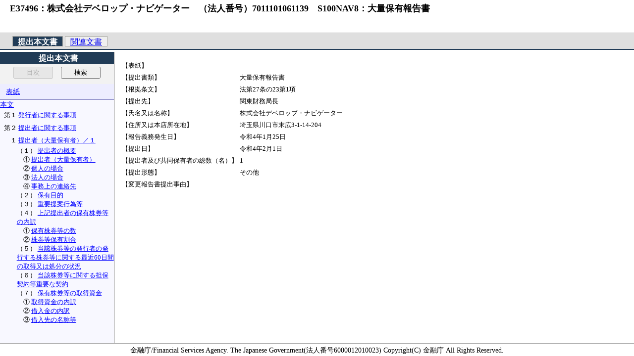

--- FILE ---
content_type: text/html; charset=utf-8
request_url: https://disclosure2.edinet-fsa.go.jp/WZEK0040.aspx?S100NAV8
body_size: 10752
content:
<!DOCTYPE html>
<html lang="ja">
<head>
<meta name="description" content="提出書類内容照会画面（提出本文書）"/>
<meta name="viewport" content="width=960,user-scalable=yes"/>
<meta name="apple-mobile-web-app-capable" content="yes"/>
<!--[if IE]><meta http-equiv="page-enter" content="blendTrans(Duration=0.1)"/><![endif]-->
<meta name="fragment" content="!"/>
<meta http-equiv="content-type" content="text/html; charset=UTF-8"/>
<title>提出書類内容照会画面（提出本文書）</title>
<link rel="stylesheet" type="text/css" href="bootstrap/css/no-lib.min.css?2025102913303222"/>
<link id="gxtheme_css_reference" rel="stylesheet" type="text/css" href="Resources/Japanese/ThemaNone.css?2025102913303222" />
<script type="text/javascript" src="jquery.js?2136580" ></script><script type="text/javascript" src="gxgral.js?2136580" ></script><script type="text/javascript" src="gxcfg.js?2025941443465" ></script><script type="text/javascript" src="Window/InNewWindowRender.js" ></script><script type="text/javascript" src="js/WZEK0040.js?20251129072002" ></script><style type="text/css">html, body, div, span, object, iframe,h1, h2, h3, h4, h5, h6, p, blockquote, pre,abbr, address, cite, code,del, dfn, em, img, ins, kbd, q, samp,small, strong, sub, sup, var,b, i,dl, dt, dd, ol, ul, li,fieldset, form, label, legend,table, caption, tbody, tfoot, thead, tr, th, td,article, aside, canvas, details, figcaption, figure, footer, header, hgroup, menu, nav, section, summary,time, mark, audio, video {  margin:0;  padding:0;  border:0;  outline:0;  font-size:100%;  vertical-align:baseline;  background:transparent;}body {  line-height:1;}article,aside,details,figcaption,figure,footer,header,hgroup,menu,nav,section {   display:block;}nav ul {  list-style:none;}blockquote, q {  quotes:none;}blockquote:before, blockquote:after,q:before, q:after {  content:none;}a {  margin:0;  padding:0;  font-size:100%;  vertical-align:baseline;  background:transparent;}ins {  background-color:#ff9;  color:#000;  text-decoration:none;}mark {  background-color:#ff9;  color:#000;   font-style:italic;   font-weight:bold;}del {  text-decoration: line-through;}abbr[title], dfn[title] {  border-bottom:1px dotted;  cursor:help;}table {  border-collapse:collapse;  border-spacing:0;}hr {  display:block;  height:1px;  border:0;    border-top:1px solid #cccccc;  margin:1em 0;  padding:0;}input, select {  vertical-align:middle;}p.indent-1 {  padding:5px 0 5px 0.6em;  font-size:90%;}p.indent-2 {  padding:3px 0 3px 1.6em;  font-size:90%;  line-height:140%;}p.indent-3 {  padding:0px 0 0px 2.6em;  font-size:90%;  line-height:140%;}p.indent-4 {  padding:0px 0 0px 3.6em;  font-size:90%;  line-height:140%;}</style><style type="text/css">	 #headarea {		top: 0px;		left: 0px;		width: 100%;		height: 105px;	}	 .mokujiarea1 {		position: absolute;		top: 170px;		left: 0px;		width: 230px;		height: calc(100% - 130px - 40px - 26px)!important;		text-align: center;	}	 .mokujiareaTop {		position: absolute;		top: 130px;		left: 0px;		width: 230px;		height: calc(100% - 105px - 25px - 26px);		text-align: center;	}	 #kensakuarea {		position: absolute;		top: 130px;		left: 0px;		width: 230px;		height: 40px;	}	 #kensakukekka {		position: absolute;		top: 170px;		left: 0px;		width: 230px;		height: 170px;		text-align: left;	}	 #kensakuresult {		position: absolute;		top: 340px;		left: 0px;		width: 230px;		height: calc(100% - 170px - 170px - 26px);		text-align: left;	}	.honbunarea{		position: absolute;		top: 105px;		right: 0;		left: 230px;		height: calc(100% - 105px - 26px);		border-left: 2px solid #ccc;	}	.pdfarea{		position: absolute;		top: 105px;		right: 0;		left: 0;		height: calc(100% - 105px - 26px);		padding: 0,0,0,0;		margin: 0,0,0,0;	}	#menuarea{		top: 105px;		left: 0;		width: 230px;		height: calc(100% - 105px - 26px);	}	#ichiranarea{		position: absolute;		top: 105px;		left: 0px;		width: 230px;		height: calc(100% - 105px - 26px);     background-color: #f2f2f2;		overflow-y:auto;	}	iframe {		border: none;		height: 100%;		width: 100%;	}	li {		display:inline;	} #TXTFOOTER {		width: 100%;		height: 26px;		position: fixed;		border-top-color: #9e9e9e;		border-style: solid;		border-width: 1px;		border-left: none;		border-right: none;		border-bottom: none;		bottom: 0;		margin-left:-15px;		overflow-y:auto; } #footarea {		display: flex;		justify-content: center;		align-items: center;		height: 100%;	} .FooterText {		background-color: white;		font-size:90%;		max-height:26px;		padding:3px; } .row {		margin-right:0; } #MAINTABLE {		padding-right: 0; }</style><script type="text/javascript"> function mokujiclick(url) {		document.getElementById("TXTURL").innerHTML = url;		document.getElementById("BTNMOKUJILINK").click();  } function DispMokuji() {		document.getElementById("mokujiarea").style.display = "block";		document.getElementById("kensakukekka").style.display = "none";		document.getElementById("kensakuresult").style.display = "none";		document.getElementById("btnmokuji").disabled = true;		document.getElementById("btnkensaku").disabled = false; } function DispKensaku() {		document.getElementById("mokujiarea").style.display = "none";		document.getElementById("kensakukekka").style.display = "block";		document.getElementById("kensakuresult").style.display = "block";		document.getElementById("btnmokuji").disabled = false;		document.getElementById("btnkensaku").disabled = true; } function KensakuProc() {		document.getElementById("TXTKENSAKU").innerHTML = document.getElementById("keyword").value;		document.getElementById("BTNKENSAKU").click(); 	} function PrevLinkClick() {		document.getElementById("BTNPREV").click();  } function NextLinkClick() {		document.getElementById("BTNNEXT").click();  } function FrameFocus(myframe) {		myframe.focus(); } function KanrenLinkClick(kanrino) {		parent.WZEK0040_Open(kanrino,"",2);	} function resizeenvet(){		if ( window.innerHeight - 230 > 50 ) {			document.getElementById("mokujiarea").style.height = String(window.innerHeight - 230)+"px";		}		else {			document.getElementById("mokujiarea").style.height = "50px"; 	}		if ( window.innerHeight - 135 > 50 ) {			document.getElementById("honbunarea").style.height = String(window.innerHeight - 135)+"px";		}		else {			document.getElementById("honbunarea").style.height = "50px"; 	} 	 	 	 	 	 	 	 	 	 	 } function onmenulinkclick(type) {		switch (type) {			case 1:			case 9:				document.getElementById("kensakuarea").style.display = "block";				document.getElementById("kensakukekka").style.display = "none";				document.getElementById("kensakuresult").style.display = "none";				document.getElementById("btnmokuji").disabled = true;				document.getElementById("btnkensaku").disabled = false;				document.getElementById("mokujiarea").style.display = "block";				document.getElementById("mokujiarea").className = "mokujiarea1";				break;			case 2:				document.getElementById("kensakuarea").style.display = "none";				document.getElementById("kensakukekka").style.display = "none";				document.getElementById("kensakuresult").style.display = "none";				document.getElementById("mokujiarea").style.display = "block";				document.getElementById("mokujiarea").className = "mokujiareaTop";				break;			default:				break;		}		document.getElementById("frame_honbun").removeAttribute("srcdoc");		document.getElementById("frame_honbun").srcdoc = "";		switch (type) {			case 10:			case 11:			case 12:				document.getElementById("honbunarea").className = "pdfarea";				break;			default:				document.getElementById("honbunarea").className = "honbunarea";				break;		}		document.getElementById("TXTURL").innerHTML = type;		document.getElementById("BTNMENUCLICK").click(); 	}</script><script type="text/javascript" src="js/WZEK0040_WindowOpen.js?20251129072002" ></script><script language="javascript" type="text/javascript">	document.title = "提出書類内容照会（提出本文書）";</script></head>
<body  class="form-horizontal Form" style='-moz-opacity:0;opacity:0;' data-HasEnter="false" data-Skiponenter="false">
<form id="MAINFORM" autocomplete="off" name="MAINFORM" method="post" tabindex=-1  class="form-horizontal Form" data-gx-class="form-horizontal Form" novalidate action="wzek0040.aspx?S100NAV8,0,0">
<input type="submit" title="submit" style="display:none" disabled><div><span class="gx_ev"  data-gx-id="gxErrorViewer"></span></div><div  class="Section"  data-gx-base-lib="none" data-abstract-form ><div id="MAINTABLE"  class="Table" ><div  class="row" ><div  class="col-xs-12" ><div class="TextBlock"  style="display:inline;"  id="TXTHEAD"  data-gxformat="1" ><div id="headarea">	<div style="height:66px; padding: 8px 5px 0px 10px; overflow-y: auto; word-break: break-all;">	<table border="0" width="100%">		<tbody>			<tr>				<td width="100%" style="font-size:110%;">					<h1 style="padding:1px 0px 0px 10px;">E37496：株式会社デベロップ・ナビゲーター　（法人番号）7011101061139　S100NAV8：大量保有報告書</h1>					<div style="color:#c00; font-weight:bold; padding:1px 0px 0px 20px;"> 						<p></p> 					</div>  				</td>				<td style="vartical-align:top;">					<a href="#" onclick="window.close();" id="abtnClose">						<img src="Resources/btn_close.gif" border="0" alt="閉じる">					</a>				</td>	 		</tr>		</tbody>	</table><script language="javascript" type="text/javascript">   if (window.opener || (window === window.top && history.length <= 1)) {     document.getElementById("abtnClose").style.display = "block";   }else{     document.getElementById("abtnClose").style.display = "none";   }</script>	</div>	<div style="height:35px; background-color:#dfdfdf; border-top: 1px solid #ababab; border-bottom:2px solid #213c57;">			<ul style="padding: 10px 0px 4px 25px;">				<li style="list-style: none; padding: 2px 10px 0px 10px; color: white; font-weight: bold;					border-bottom:1px solid #acaba6; border-top:1px solid #acaba6; border-left:1px solid #acaba6; border-right:1px solid #acaba6; background-color:#213c57;" >					提出本文書</li>				<li style="list-style: none; height:16px; padding: 2px 10px 0px 10px;  					border-bottom:1px solid #acaba6; border-top:1px solid #acaba6; border-left:1px solid #acaba6; border-right:1px solid #acaba6; background-color:rgb(239,239,239);" >					<a href="javascript:onmenulinkclick(6)">関連文書</a></li>			</ul>					</div></div></div></div></div><div  class="row" ><div  class="col-xs-12" ><div class="TextBlock"  style="display:inline;"  id="TXTMENU"  data-gxformat="1" ><div id="ichiranarea">		<h1 style="height:24px; padding-top:5px; padding-right:5px; padding-bottom:5px; padding-left:10px;			text-align:center;font-size:100%; font-weight:bold; color:#FFFFFF; background-color:#213c57;">				提出本文書</h1></div></div></div></div><div  class="row" ><div  class="col-xs-12" ><div class="TextBlock"  style="display:inline;"  id="TXTINPUT"  data-gxformat="1" ><div id="kensakuarea">		<div align="center" style ="margin-top:5px">			<input name="btnmokuji" id="btnmokuji" type="button" value="目次" style="width:80px" onclick="DispMokuji();" disabled="disabled" />			&nbsp;&nbsp;			<input name="btnkensaku" id="btnkensaku" type="button" value="検索" style="width:80px" onclick="DispKensaku();" />		</div></div><div id="kensakukekka" style="display:none; font-size:90%;" >	<div id="kensakusetumei" style="padding: 10px; border-bottom: 1px solid #7C7CBF; line-height:1.3;">		<p>			<label for="keyword">文書内検索が行えます。</label>		</p>		<p style="margin-left:12px;">次にキーワードを入力し[検索]ボタンをクリックしてください。</p>		<input type="text" name="keyword" id="keyword" maxlength="127" style="width:180px" />		<div align="center" style ="margin-top:5px">			<input type="button" id="sch" value="&nbsp;&nbsp;検索&nbsp;&nbsp;" onclick="KensakuProc();" />		</div>	</div></div></div></div></div><div  class="row" ><div  class="col-xs-12" ><div class="TextBlock"  style="display:inline;"  id="TXTRESULT"  data-gxformat="1" ><div id="kensakuresult"　 style="display:none;"></div></div></div></div><div  class="row" ><div  class="col-xs-12" ><div class="TextBlock"  style="display:inline;"  id="TXTMOKUJI"  data-gxformat="1" ><div id="mokujiarea" style="display:block;" class="mokujiarea1"><iframe title="mokuij" name="frame_mokuji" id="frame_mokuji" srcdoc="﻿<!DOCTYPE html PUBLIC &quot;-//W3C//DTD HTML 4.01 Transitional//EN&quot;>
<html>
<head>
    <meta http-equiv=&quot;content-type&quot; content=&quot;text/html; charset=UTF-8&quot;>
    <title>EDINET</title>
    <style type=&quot;text/css&quot;>
    <!--
    body {
        font-family:'MS PGothic';
        margin:0;
        padding:0 0 15px 0;
        color:#000000;
        background-color:#F8F8FF;
        font-size:90%;
        overflow-y:scroll;
    }
    table,div,p,ul,ol,li,form {
        margin:0;
        padding:0;
        border:0;
        line-height:125%;
    }
    a:link {
        color:#0000ff;
        text-decoration:underline;
    }
    a:visited {
        color:#0000ff;
        text-decoration:underline;
    }
    a:hover{
        color:#ff0000;
        text-decoration:underline;
    }
    ul.menu1 li{
        list-style-type: none;
        line-height:120%;
        background-color:#EDEDFF;
        border-bottom: 1px solid #7C7CBF;
        margin: 0;
        padding: 0;
    }
    ul.menu1 li a {
        margin: 0;
        padding: 7px 5px 7px 12px;
        background-color:#EDEDFF;
        display: block;
    }
    ul.menu1 li a:hover {
        margin: 0;
        padding: 7px 5px 7px 12px;
        background-color: #FFF9E5;
        display: block;
    }
    p.indent-1{padding:5px 0 5px 0.6em;font-size:90%}
    p.indent-2{padding:3px 0 3px 1.6em;font-size:90%;line-height:140%;}
    p.indent-3{padding:0px 0 0px 2.6em;font-size:90%;line-height:140%;}
    p.indent-4{padding:0px 0 0px 3.6em;font-size:90%;line-height:140%;}
    p.indent-5{padding:0px 0 0px 4.6em;font-size:90%;line-height:140%;}
    p.indent-6{padding:0px 0 0px 5.6em;font-size:90%;line-height:140%;}
    p.indent-7{padding:0px 0 0px 6.6em;font-size:90%;line-height:140%;}
    p.indent-8{padding:0px 0 0px 7.6em;font-size:90%;line-height:140%;}
    p.indent-9{padding:0px 0 0px 8.6em;font-size:90%;line-height:140%;}
    -->
    </style>
<script type=&quot;text/javascript&quot;>
function linkclick(verv, request, target, pos, reqtarget ) {
window.parent.mokujiclick(target + pos);
}
function linkclicknew(url) {
window.parent.mokujiclick(url);
}
</script>
</head>
<body>
<ul class=&quot;menu1&quot;> 
	<li><a href=&quot;javascript:linkclicknew('0000000_header.htm');&quot;>表紙<br></a></li>
</ul>
<ul class=&quot;1&quot;> 
	<li><a href=&quot;javascript:linkclicknew('0101010_honbun_jplvh010000-lvh-001_E37496-000_2022-01-25_01_2022-02-01_ixbrl.htm');&quot;>本文<br></a></li>
</ul>
<p class=&quot;indent-1&quot;>第１&nbsp;<a href=&quot;javascript:linkclicknew('0101010_honbun_jplvh010000-lvh-001_E37496-000_2022-01-25_01_2022-02-01_ixbrl.htm#E0001');&quot;>発行者に関する事項</a></p>
<p class=&quot;indent-1&quot;>第２&nbsp;<a href=&quot;javascript:linkclicknew('0101010_honbun_jplvh010000-lvh-001_E37496-000_2022-01-25_01_2022-02-01_ixbrl.htm#E0002');&quot;>提出者に関する事項</a></p>
<p class=&quot;indent-2&quot;>１&nbsp;<a href=&quot;javascript:linkclicknew('0101010_honbun_jplvh010000-lvh-001_E37496-000_2022-01-25_01_2022-02-01_ixbrl.htm#E0003');&quot;>提出者（大量保有者）／１</a></p>
<p class=&quot;indent-3&quot;>（１）&nbsp;<a href=&quot;javascript:linkclicknew('0101010_honbun_jplvh010000-lvh-001_E37496-000_2022-01-25_01_2022-02-01_ixbrl.htm#E0004');&quot;>提出者の概要</a></p>
<p class=&quot;indent-4&quot;>①&nbsp;<a href=&quot;javascript:linkclicknew('0101010_honbun_jplvh010000-lvh-001_E37496-000_2022-01-25_01_2022-02-01_ixbrl.htm#E0005');&quot;>提出者（大量保有者）</a></p>
<p class=&quot;indent-4&quot;>②&nbsp;<a href=&quot;javascript:linkclicknew('0101010_honbun_jplvh010000-lvh-001_E37496-000_2022-01-25_01_2022-02-01_ixbrl.htm#E0006');&quot;>個人の場合</a></p>
<p class=&quot;indent-4&quot;>③&nbsp;<a href=&quot;javascript:linkclicknew('0101010_honbun_jplvh010000-lvh-001_E37496-000_2022-01-25_01_2022-02-01_ixbrl.htm#E0007');&quot;>法人の場合</a></p>
<p class=&quot;indent-4&quot;>④&nbsp;<a href=&quot;javascript:linkclicknew('0101010_honbun_jplvh010000-lvh-001_E37496-000_2022-01-25_01_2022-02-01_ixbrl.htm#E0008');&quot;>事務上の連絡先</a></p>
<p class=&quot;indent-3&quot;>（２）&nbsp;<a href=&quot;javascript:linkclicknew('0101010_honbun_jplvh010000-lvh-001_E37496-000_2022-01-25_01_2022-02-01_ixbrl.htm#E0009');&quot;>保有目的</a></p>
<p class=&quot;indent-3&quot;>（３）&nbsp;<a href=&quot;javascript:linkclicknew('0101010_honbun_jplvh010000-lvh-001_E37496-000_2022-01-25_01_2022-02-01_ixbrl.htm#E0010');&quot;>重要提案行為等</a></p>
<p class=&quot;indent-3&quot;>（４）&nbsp;<a href=&quot;javascript:linkclicknew('0101010_honbun_jplvh010000-lvh-001_E37496-000_2022-01-25_01_2022-02-01_ixbrl.htm#E0011');&quot;>上記提出者の保有株券等の内訳</a></p>
<p class=&quot;indent-4&quot;>①&nbsp;<a href=&quot;javascript:linkclicknew('0101010_honbun_jplvh010000-lvh-001_E37496-000_2022-01-25_01_2022-02-01_ixbrl.htm#E0012');&quot;>保有株券等の数</a></p>
<p class=&quot;indent-4&quot;>②&nbsp;<a href=&quot;javascript:linkclicknew('0101010_honbun_jplvh010000-lvh-001_E37496-000_2022-01-25_01_2022-02-01_ixbrl.htm#E0013');&quot;>株券等保有割合</a></p>
<p class=&quot;indent-3&quot;>（５）&nbsp;<a href=&quot;javascript:linkclicknew('0101010_honbun_jplvh010000-lvh-001_E37496-000_2022-01-25_01_2022-02-01_ixbrl.htm#E0014');&quot;>当該株券等の発行者の発行する株券等に関する最近60日間の取得又は処分の状況</a></p>
<p class=&quot;indent-3&quot;>（６）&nbsp;<a href=&quot;javascript:linkclicknew('0101010_honbun_jplvh010000-lvh-001_E37496-000_2022-01-25_01_2022-02-01_ixbrl.htm#E0015');&quot;>当該株券等に関する担保契約等重要な契約</a></p>
<p class=&quot;indent-3&quot;>（７）&nbsp;<a href=&quot;javascript:linkclicknew('0101010_honbun_jplvh010000-lvh-001_E37496-000_2022-01-25_01_2022-02-01_ixbrl.htm#E0016');&quot;>保有株券等の取得資金</a></p>
<p class=&quot;indent-4&quot;>①&nbsp;<a href=&quot;javascript:linkclicknew('0101010_honbun_jplvh010000-lvh-001_E37496-000_2022-01-25_01_2022-02-01_ixbrl.htm#E0017');&quot;>取得資金の内訳</a></p>
<p class=&quot;indent-4&quot;>②&nbsp;<a href=&quot;javascript:linkclicknew('0101010_honbun_jplvh010000-lvh-001_E37496-000_2022-01-25_01_2022-02-01_ixbrl.htm#E0018');&quot;>借入金の内訳</a></p>
<p class=&quot;indent-4&quot;>③&nbsp;<a href=&quot;javascript:linkclicknew('0101010_honbun_jplvh010000-lvh-001_E37496-000_2022-01-25_01_2022-02-01_ixbrl.htm#E0019');&quot;>借入先の名称等</a></p>
</body>
</html>"></iframe></div></div></div></div><div  class="row" ><div  class="col-xs-12" ><div class="TextBlock"  style="display:inline;"  id="TXTHONBUN"  data-gxformat="1" ><div id="honbunarea" style="display:block;" class="honbunarea"><iframe title="honbun" style="width:100%; height: 100%" name="frame_honbun" id="frame_honbun" srcdoc="<HTML><BODY></BODY></HTML>"></iframe></div></div></div></div><div  class="row" ><div  class="col-xs-12" ><table id="TBLHIDDEN" class="Table"  data-cellpadding="1" data-cellspacing="2" style="display:none;" ><tr><td><input type="button" data-gx-button name="BTNMOKUJILINK" id="BTNMOKUJILINK" value="On Link Click" title="On Link Click" class="Button"  data-gx-evt="5"   onfocus="gx.evt.onfocus(this, 27,'',false,'',0)"/></td></tr><tr><td><div class="TextBlock"  style="display:inline;"  id="TXTDUMMY"  data-gxformat="1" ><script type="text/javascript">		document.getElementById("TXTHEAD").parentNode.classList.remove("col-xs-12");		document.getElementById("TXTMOKUJI").parentNode.classList.remove("col-xs-12");		document.getElementById("TXTINPUT").parentNode.classList.remove("col-xs-12");		document.getElementById("TXTRESULT").parentNode.classList.remove("col-xs-12");		document.getElementById("TXTHONBUN").parentNode.classList.remove("col-xs-12");		document.getElementById("TXTMENU").parentNode.classList.remove("col-xs-12");		window.addEventListener("resize", function(){resizeenvet(); });</script></div></td></tr><tr><td><span class="TextBlock"  id="TXTKENSAKU" ></span></td></tr><tr><td><input type="button" data-gx-button name="BTNPREV" id="BTNPREV" value="On Prev" title="On Prev" class="Button"  data-gx-evt="5"   onfocus="gx.evt.onfocus(this, 36,'',false,'',0)"/></td><td><input type="button" data-gx-button name="BTNNEXT" id="BTNNEXT" value="On Next" title="On Next" class="Button"  data-gx-evt="5"   onfocus="gx.evt.onfocus(this, 38,'',false,'',0)"/></td></tr><tr><td><span class="TextBlock"  id="TXTURL" >Text Block</span></td></tr><tr><td><input type="button" data-gx-button name="BTNKENSAKU" id="BTNKENSAKU" value="On Kensaku" title="On Kensaku" class="Button"  data-gx-evt="5"   onfocus="gx.evt.onfocus(this, 44,'',false,'',0)"/></td></tr><tr></tr><tr><td><input type="button" data-gx-button name="BTNMENUCLICK" id="BTNMENUCLICK" value="On Menu Click" title="On Menu Click" class="Button"  data-gx-evt="5"   onfocus="gx.evt.onfocus(this, 48,'',false,'',0)"/></td></tr></table></div></div><div  class="row" ><div  class="col-xs-12" ><div class="TextBlock"  style="display:inline;"  id="TXTFOOTER"  data-gxformat="1" ><div id="footarea"><p class="FooterText" id="LBLFOOTERCOPYRIGHT_MPAGE" title="">金融庁/Financial Services Agency. The Japanese Government(法人番号6000012010023) Copyright(C) 金融庁 All Rights Reserved.</p></div></div></div></div><div  class="row" ><div  class="col-xs-12" ><div class="TextBlock"  style="display:none;"  id="TXTSCRIPT"  data-gxformat="1" >Text Block</div></div></div><div  class="row" ><div  class="col-xs-12" ><div class="gx_usercontrol" id="PDFDISPContainer"></div></div></div></div></div>
<div><input type="hidden" name="GXState" value='{"gxhash_vP_SYORUI_KANRI_NO":"eyJhbGciOiJIUzI1NiIsInR5cCI6IkpXVCJ9.eyJneC1pc3N1ZXIiOiIiLCJneC1wZ20iOiJXWkVLMDA0MCIsImd4LXZhbCI6IlMxMDBOQVY4IiwiZ3gtZXhwIjoiMTc3MDQ0Njc0Mi41NDYzNyIsIm5iZiI6MTc2OTExODM0MiwiZXhwIjoxNzcwNDE0MzQyLCJpYXQiOjE3NjkxMTgzNDJ9.y0tOIxzFueyuMAjfuXpXYplKlPWfyhcJCOckfXrVt18","gxhash_vP_RIREKI_NO":"eyJhbGciOiJIUzI1NiIsInR5cCI6IkpXVCJ9.eyJneC1pc3N1ZXIiOiIiLCJneC1wZ20iOiJXWkVLMDA0MCIsImd4LXZhbCI6IjAiLCJneC1leHAiOiIxNzcwNDQ2NzQyLjU0NjM3IiwibmJmIjoxNzY5MTE4MzQyLCJleHAiOjE3NzA0MTQzNDIsImlhdCI6MTc2OTExODM0Mn0.2CniQ1feP4z3U5YHx7LXN_CImhUGpirW3pb8jsx-5Kk","gxhash_vP_LANGUAGE":"eyJhbGciOiJIUzI1NiIsInR5cCI6IkpXVCJ9.eyJneC1pc3N1ZXIiOiIiLCJneC1wZ20iOiJXWkVLMDA0MCIsImd4LXZhbCI6IjAiLCJneC1leHAiOiIxNzcwNDQ2NzQyLjU0NjM3IiwibmJmIjoxNzY5MTE4MzQyLCJleHAiOjE3NzA0MTQzNDIsImlhdCI6MTc2OTExODM0Mn0.2CniQ1feP4z3U5YHx7LXN_CImhUGpirW3pb8jsx-5Kk","gxhash_vW_WORKID":"eyJhbGciOiJIUzI1NiIsInR5cCI6IkpXVCJ9.eyJneC1pc3N1ZXIiOiIiLCJneC1wZ20iOiJXWkVLMDA0MCIsImd4LXZhbCI6IiIsImd4LWV4cCI6IjE3NzA0NDY3NDIuNTQ2MzciLCJuYmYiOjE3NjkxMTgzNDIsImV4cCI6MTc3MDQxNDM0MiwiaWF0IjoxNzY5MTE4MzQyfQ.NMhmmhsXDQOBoztG88mTNWoyNFQ2HESGRPXZjZcComE","TXTKENSAKU_Caption":"","TXTINPUT_Caption":"&lt;div id=\"kensakuarea\"&gt;\t\t&lt;div align=\"center\" style =\"margin-top:5px\"&gt;\t\t\t&lt;input name=\"btnmokuji\" id=\"btnmokuji\" type=\"button\" value=\"目次\" style=\"width:80px\" onclick=\"DispMokuji();\" disabled=\"disabled\" /&gt;\t\t\t&amp;nbsp;&amp;nbsp;\t\t\t&lt;input name=\"btnkensaku\" id=\"btnkensaku\" type=\"button\" value=\"検索\" style=\"width:80px\" onclick=\"DispKensaku();\" /&gt;\t\t&lt;/div&gt;&lt;/div&gt;&lt;div id=\"kensakukekka\" style=\"display:none; font-size:90%;\" &gt;\t&lt;div id=\"kensakusetumei\" style=\"padding: 10px; border-bottom: 1px solid #7C7CBF; line-height:1.3;\"&gt;\t\t&lt;p&gt;\t\t\t&lt;label for=\"keyword\"&gt;文書内検索が行えます。&lt;/label&gt;\t\t&lt;/p&gt;\t\t&lt;p style=\"margin-left:12px;\"&gt;次にキーワードを入力し[検索]ボタンをクリックしてください。&lt;/p&gt;\t\t&lt;input type=\"text\" name=\"keyword\" id=\"keyword\" maxlength=\"127\" style=\"width:180px\" /&gt;\t\t&lt;div align=\"center\" style =\"margin-top:5px\"&gt;\t\t\t&lt;input type=\"button\" id=\"sch\" value=\"&amp;nbsp;&amp;nbsp;検索&amp;nbsp;&amp;nbsp;\" onclick=\"KensakuProc();\" /&gt;\t\t&lt;/div&gt;\t&lt;/div&gt;&lt;/div&gt;","TXTRESULT_Caption":"&lt;div id=\"kensakuresult\"　 style=\"display:none;\"&gt;&lt;/div&gt;","TXTHEAD_Caption":"&lt;div id=\"headarea\"&gt;\t&lt;div style=\"height:66px; padding: 8px 5px 0px 10px; overflow-y: auto; word-break: break-all;\"&gt;\t&lt;table border=\"0\" width=\"100%\"&gt;\t\t&lt;tbody&gt;\t\t\t&lt;tr&gt;\t\t\t\t&lt;td width=\"100%\" style=\"font-size:110%;\"&gt;\t\t\t\t\t&lt;h1 style=\"padding:1px 0px 0px 10px;\"&gt;E37496：株式会社デベロップ・ナビゲーター　（法人番号）7011101061139　S100NAV8：大量保有報告書&lt;/h1&gt;\t\t\t\t\t&lt;div style=\"color:#c00; font-weight:bold; padding:1px 0px 0px 20px;\"&gt; \t\t\t\t\t\t&lt;p&gt;&lt;/p&gt; \t\t\t\t\t&lt;/div&gt;  \t\t\t\t&lt;/td&gt;\t\t\t\t&lt;td style=\"vartical-align:top;\"&gt;\t\t\t\t\t&lt;a href=\"#\" onclick=\"window.close();\" id=\"abtnClose\"&gt;\t\t\t\t\t\t&lt;img src=\"Resources/btn_close.gif\" border=\"0\" alt=\"閉じる\"&gt;\t\t\t\t\t&lt;/a&gt;\t\t\t\t&lt;/td&gt;\t \t\t&lt;/tr&gt;\t\t&lt;/tbody&gt;\t&lt;/table&gt;&lt;script language=\"javascript\" type=\"text/javascript\"&gt;   if (window.opener || (window === window.top &amp;&amp; history.length &lt;= 1)) {     document.getElementById(\"abtnClose\").style.display = \"block\";   }else{     document.getElementById(\"abtnClose\").style.display = \"none\";   }&lt;/script&gt;\t&lt;/div&gt;\t&lt;div style=\"height:35px; background-color:#dfdfdf; border-top: 1px solid #ababab; border-bottom:2px solid #213c57;\"&gt;\t\t\t&lt;ul style=\"padding: 10px 0px 4px 25px;\"&gt;\t\t\t\t&lt;li style=\"list-style: none; padding: 2px 10px 0px 10px; color: white; font-weight: bold;\t\t\t\t\tborder-bottom:1px solid #acaba6; border-top:1px solid #acaba6; border-left:1px solid #acaba6; border-right:1px solid #acaba6; background-color:#213c57;\" &gt;\t\t\t\t\t提出本文書&lt;/li&gt;\t\t\t\t&lt;li style=\"list-style: none; height:16px; padding: 2px 10px 0px 10px;  \t\t\t\t\tborder-bottom:1px solid #acaba6; border-top:1px solid #acaba6; border-left:1px solid #acaba6; border-right:1px solid #acaba6; background-color:rgb(239,239,239);\" &gt;\t\t\t\t\t&lt;a href=\"javascript:onmenulinkclick(6)\"&gt;関連文書&lt;/a&gt;&lt;/li&gt;\t\t\t&lt;/ul&gt;\t\t\t\t\t&lt;/div&gt;&lt;/div&gt;","TXTMOKUJI_Visible":"1","TXTMENU_Visible":"1","TXTINPUT_Visible":"1","TXTRESULT_Visible":"1","TXTMENU_Caption":"&lt;div id=\"ichiranarea\"&gt;\t\t&lt;h1 style=\"height:24px; padding-top:5px; padding-right:5px; padding-bottom:5px; padding-left:10px;\t\t\ttext-align:center;font-size:100%; font-weight:bold; color:#FFFFFF; background-color:#213c57;\"&gt;\t\t\t\t提出本文書&lt;/h1&gt;&lt;/div&gt;","TXTDUMMY_Caption":"&lt;script type=\"text/javascript\"&gt;\t\tdocument.getElementById(\"TXTHEAD\").parentNode.classList.remove(\"col-xs-12\");\t\tdocument.getElementById(\"TXTMOKUJI\").parentNode.classList.remove(\"col-xs-12\");\t\tdocument.getElementById(\"TXTINPUT\").parentNode.classList.remove(\"col-xs-12\");\t\tdocument.getElementById(\"TXTRESULT\").parentNode.classList.remove(\"col-xs-12\");\t\tdocument.getElementById(\"TXTHONBUN\").parentNode.classList.remove(\"col-xs-12\");\t\tdocument.getElementById(\"TXTMENU\").parentNode.classList.remove(\"col-xs-12\");\t\twindow.addEventListener(\"resize\", function(){resizeenvet(); });&lt;/script&gt;","TXTMOKUJI_Caption":"&lt;div id=\"mokujiarea\" style=\"display:block;\" class=\"mokujiarea1\"&gt;&lt;iframe title=\"mokuij\" name=\"frame_mokuji\" id=\"frame_mokuji\" srcdoc=\"﻿&lt;!DOCTYPE html PUBLIC &amp;quot;-//W3C//DTD HTML 4.01 Transitional//EN&amp;quot;&gt;\n&lt;html&gt;\n&lt;head&gt;\n    &lt;meta http-equiv=&amp;quot;content-type&amp;quot; content=&amp;quot;text/html; charset=UTF-8&amp;quot;&gt;\n    &lt;title&gt;EDINET&lt;/title&gt;\n    &lt;style type=&amp;quot;text/css&amp;quot;&gt;\n    &lt;!--\n    body {\n        font-family:&#039;MS PGothic&#039;;\n        margin:0;\n        padding:0 0 15px 0;\n        color:#000000;\n        background-color:#F8F8FF;\n        font-size:90%;\n        overflow-y:scroll;\n    }\n    table,div,p,ul,ol,li,form {\n        margin:0;\n        padding:0;\n        border:0;\n        line-height:125%;\n    }\n    a:link {\n        color:#0000ff;\n        text-decoration:underline;\n    }\n    a:visited {\n        color:#0000ff;\n        text-decoration:underline;\n    }\n    a:hover{\n        color:#ff0000;\n        text-decoration:underline;\n    }\n    ul.menu1 li{\n        list-style-type: none;\n        line-height:120%;\n        background-color:#EDEDFF;\n        border-bottom: 1px solid #7C7CBF;\n        margin: 0;\n        padding: 0;\n    }\n    ul.menu1 li a {\n        margin: 0;\n        padding: 7px 5px 7px 12px;\n        background-color:#EDEDFF;\n        display: block;\n    }\n    ul.menu1 li a:hover {\n        margin: 0;\n        padding: 7px 5px 7px 12px;\n        background-color: #FFF9E5;\n        display: block;\n    }\n    p.indent-1{padding:5px 0 5px 0.6em;font-size:90%}\n    p.indent-2{padding:3px 0 3px 1.6em;font-size:90%;line-height:140%;}\n    p.indent-3{padding:0px 0 0px 2.6em;font-size:90%;line-height:140%;}\n    p.indent-4{padding:0px 0 0px 3.6em;font-size:90%;line-height:140%;}\n    p.indent-5{padding:0px 0 0px 4.6em;font-size:90%;line-height:140%;}\n    p.indent-6{padding:0px 0 0px 5.6em;font-size:90%;line-height:140%;}\n    p.indent-7{padding:0px 0 0px 6.6em;font-size:90%;line-height:140%;}\n    p.indent-8{padding:0px 0 0px 7.6em;font-size:90%;line-height:140%;}\n    p.indent-9{padding:0px 0 0px 8.6em;font-size:90%;line-height:140%;}\n    --&gt;\n    &lt;/style&gt;\n&lt;script type=&amp;quot;text/javascript&amp;quot;&gt;\r\nfunction linkclick(verv, request, target, pos, reqtarget ) {\r\nwindow.parent.mokujiclick(target + pos);\r\n}\r\nfunction linkclicknew(url) {\r\nwindow.parent.mokujiclick(url);\r\n}\r\n&lt;/script&gt;\r\n&lt;/head&gt;\n&lt;body&gt;\n&lt;ul class=&amp;quot;menu1&amp;quot;&gt; \n\t&lt;li&gt;&lt;a href=&amp;quot;javascript:linkclicknew(&#039;0000000_header.htm&#039;);&amp;quot;&gt;表紙&lt;br&gt;&lt;/a&gt;&lt;/li&gt;\n&lt;/ul&gt;\n&lt;ul class=&amp;quot;1&amp;quot;&gt; \n\t&lt;li&gt;&lt;a href=&amp;quot;javascript:linkclicknew(&#039;0101010_honbun_jplvh010000-lvh-001_E37496-000_2022-01-25_01_2022-02-01_ixbrl.htm&#039;);&amp;quot;&gt;本文&lt;br&gt;&lt;/a&gt;&lt;/li&gt;\n&lt;/ul&gt;\n&lt;p class=&amp;quot;indent-1&amp;quot;&gt;第１&amp;nbsp;&lt;a href=&amp;quot;javascript:linkclicknew(&#039;0101010_honbun_jplvh010000-lvh-001_E37496-000_2022-01-25_01_2022-02-01_ixbrl.htm#E0001&#039;);&amp;quot;&gt;発行者に関する事項&lt;/a&gt;&lt;/p&gt;\n&lt;p class=&amp;quot;indent-1&amp;quot;&gt;第２&amp;nbsp;&lt;a href=&amp;quot;javascript:linkclicknew(&#039;0101010_honbun_jplvh010000-lvh-001_E37496-000_2022-01-25_01_2022-02-01_ixbrl.htm#E0002&#039;);&amp;quot;&gt;提出者に関する事項&lt;/a&gt;&lt;/p&gt;\n&lt;p class=&amp;quot;indent-2&amp;quot;&gt;１&amp;nbsp;&lt;a href=&amp;quot;javascript:linkclicknew(&#039;0101010_honbun_jplvh010000-lvh-001_E37496-000_2022-01-25_01_2022-02-01_ixbrl.htm#E0003&#039;);&amp;quot;&gt;提出者（大量保有者）／１&lt;/a&gt;&lt;/p&gt;\n&lt;p class=&amp;quot;indent-3&amp;quot;&gt;（１）&amp;nbsp;&lt;a href=&amp;quot;javascript:linkclicknew(&#039;0101010_honbun_jplvh010000-lvh-001_E37496-000_2022-01-25_01_2022-02-01_ixbrl.htm#E0004&#039;);&amp;quot;&gt;提出者の概要&lt;/a&gt;&lt;/p&gt;\n&lt;p class=&amp;quot;indent-4&amp;quot;&gt;①&amp;nbsp;&lt;a href=&amp;quot;javascript:linkclicknew(&#039;0101010_honbun_jplvh010000-lvh-001_E37496-000_2022-01-25_01_2022-02-01_ixbrl.htm#E0005&#039;);&amp;quot;&gt;提出者（大量保有者）&lt;/a&gt;&lt;/p&gt;\n&lt;p class=&amp;quot;indent-4&amp;quot;&gt;②&amp;nbsp;&lt;a href=&amp;quot;javascript:linkclicknew(&#039;0101010_honbun_jplvh010000-lvh-001_E37496-000_2022-01-25_01_2022-02-01_ixbrl.htm#E0006&#039;);&amp;quot;&gt;個人の場合&lt;/a&gt;&lt;/p&gt;\n&lt;p class=&amp;quot;indent-4&amp;quot;&gt;③&amp;nbsp;&lt;a href=&amp;quot;javascript:linkclicknew(&#039;0101010_honbun_jplvh010000-lvh-001_E37496-000_2022-01-25_01_2022-02-01_ixbrl.htm#E0007&#039;);&amp;quot;&gt;法人の場合&lt;/a&gt;&lt;/p&gt;\n&lt;p class=&amp;quot;indent-4&amp;quot;&gt;④&amp;nbsp;&lt;a href=&amp;quot;javascript:linkclicknew(&#039;0101010_honbun_jplvh010000-lvh-001_E37496-000_2022-01-25_01_2022-02-01_ixbrl.htm#E0008&#039;);&amp;quot;&gt;事務上の連絡先&lt;/a&gt;&lt;/p&gt;\n&lt;p class=&amp;quot;indent-3&amp;quot;&gt;（２）&amp;nbsp;&lt;a href=&amp;quot;javascript:linkclicknew(&#039;0101010_honbun_jplvh010000-lvh-001_E37496-000_2022-01-25_01_2022-02-01_ixbrl.htm#E0009&#039;);&amp;quot;&gt;保有目的&lt;/a&gt;&lt;/p&gt;\n&lt;p class=&amp;quot;indent-3&amp;quot;&gt;（３）&amp;nbsp;&lt;a href=&amp;quot;javascript:linkclicknew(&#039;0101010_honbun_jplvh010000-lvh-001_E37496-000_2022-01-25_01_2022-02-01_ixbrl.htm#E0010&#039;);&amp;quot;&gt;重要提案行為等&lt;/a&gt;&lt;/p&gt;\n&lt;p class=&amp;quot;indent-3&amp;quot;&gt;（４）&amp;nbsp;&lt;a href=&amp;quot;javascript:linkclicknew(&#039;0101010_honbun_jplvh010000-lvh-001_E37496-000_2022-01-25_01_2022-02-01_ixbrl.htm#E0011&#039;);&amp;quot;&gt;上記提出者の保有株券等の内訳&lt;/a&gt;&lt;/p&gt;\n&lt;p class=&amp;quot;indent-4&amp;quot;&gt;①&amp;nbsp;&lt;a href=&amp;quot;javascript:linkclicknew(&#039;0101010_honbun_jplvh010000-lvh-001_E37496-000_2022-01-25_01_2022-02-01_ixbrl.htm#E0012&#039;);&amp;quot;&gt;保有株券等の数&lt;/a&gt;&lt;/p&gt;\n&lt;p class=&amp;quot;indent-4&amp;quot;&gt;②&amp;nbsp;&lt;a href=&amp;quot;javascript:linkclicknew(&#039;0101010_honbun_jplvh010000-lvh-001_E37496-000_2022-01-25_01_2022-02-01_ixbrl.htm#E0013&#039;);&amp;quot;&gt;株券等保有割合&lt;/a&gt;&lt;/p&gt;\n&lt;p class=&amp;quot;indent-3&amp;quot;&gt;（５）&amp;nbsp;&lt;a href=&amp;quot;javascript:linkclicknew(&#039;0101010_honbun_jplvh010000-lvh-001_E37496-000_2022-01-25_01_2022-02-01_ixbrl.htm#E0014&#039;);&amp;quot;&gt;当該株券等の発行者の発行する株券等に関する最近60日間の取得又は処分の状況&lt;/a&gt;&lt;/p&gt;\n&lt;p class=&amp;quot;indent-3&amp;quot;&gt;（６）&amp;nbsp;&lt;a href=&amp;quot;javascript:linkclicknew(&#039;0101010_honbun_jplvh010000-lvh-001_E37496-000_2022-01-25_01_2022-02-01_ixbrl.htm#E0015&#039;);&amp;quot;&gt;当該株券等に関する担保契約等重要な契約&lt;/a&gt;&lt;/p&gt;\n&lt;p class=&amp;quot;indent-3&amp;quot;&gt;（７）&amp;nbsp;&lt;a href=&amp;quot;javascript:linkclicknew(&#039;0101010_honbun_jplvh010000-lvh-001_E37496-000_2022-01-25_01_2022-02-01_ixbrl.htm#E0016&#039;);&amp;quot;&gt;保有株券等の取得資金&lt;/a&gt;&lt;/p&gt;\n&lt;p class=&amp;quot;indent-4&amp;quot;&gt;①&amp;nbsp;&lt;a href=&amp;quot;javascript:linkclicknew(&#039;0101010_honbun_jplvh010000-lvh-001_E37496-000_2022-01-25_01_2022-02-01_ixbrl.htm#E0017&#039;);&amp;quot;&gt;取得資金の内訳&lt;/a&gt;&lt;/p&gt;\n&lt;p class=&amp;quot;indent-4&amp;quot;&gt;②&amp;nbsp;&lt;a href=&amp;quot;javascript:linkclicknew(&#039;0101010_honbun_jplvh010000-lvh-001_E37496-000_2022-01-25_01_2022-02-01_ixbrl.htm#E0018&#039;);&amp;quot;&gt;借入金の内訳&lt;/a&gt;&lt;/p&gt;\n&lt;p class=&amp;quot;indent-4&amp;quot;&gt;③&amp;nbsp;&lt;a href=&amp;quot;javascript:linkclicknew(&#039;0101010_honbun_jplvh010000-lvh-001_E37496-000_2022-01-25_01_2022-02-01_ixbrl.htm#E0019&#039;);&amp;quot;&gt;借入先の名称等&lt;/a&gt;&lt;/p&gt;\n&lt;/body&gt;\n&lt;/html&gt;\"&gt;&lt;/iframe&gt;&lt;/div&gt;","TXTHONBUN_Caption":"&lt;div id=\"honbunarea\" style=\"display:block;\" class=\"honbunarea\"&gt;&lt;iframe title=\"honbun\" style=\"width:100%; height: 100%\" name=\"frame_honbun\" id=\"frame_honbun\" srcdoc=\"&lt;HTML&gt;&lt;BODY&gt;&lt;/BODY&gt;&lt;/HTML&gt;\"&gt;&lt;/iframe&gt;&lt;/div&gt;","TXTFOOTER_Caption":"&lt;div id=\"footarea\"&gt;&lt;p class=\"FooterText\" id=\"LBLFOOTERCOPYRIGHT_MPAGE\" title=\"\"&gt;金融庁/Financial Services Agency. The Japanese Government(法人番号6000012010023) Copyright(C) 金融庁 All Rights Reserved.&lt;/p&gt;&lt;/div&gt;","TBLHIDDEN_Visible":"0","TXTSCRIPT_Visible":"0","_EventName":"","_EventGridId":"","_EventRowId":"","FORM_Class":"form-horizontal Form","gxhash_vW_BUHIN_RETMSG":"eyJhbGciOiJIUzI1NiIsInR5cCI6IkpXVCJ9.eyJneC1pc3N1ZXIiOiIiLCJneC1wZ20iOiJXWkVLMDA0MCIsImd4LXZhbCI6IiIsImd4LWV4cCI6IjE3NzA0NDY3NDIuNTQ2MzciLCJuYmYiOjE3NjkxMTgzNDIsImV4cCI6MTc3MDQxNDM0MiwiaWF0IjoxNzY5MTE4MzQyfQ.NMhmmhsXDQOBoztG88mTNWoyNFQ2HESGRPXZjZcComE","vW_SESSIONKEY":"SES_WZEK0040S100NAV8","vW_BUHIN_RETMSG":"","vP_SYORUI_KANRI_NO":"S100NAV8","vW_MESSAGEARGS1":"","vW_MESSAGEARGS2":"","vW_WORKID":"","vSDT_WZEK0040":{"SyoruiKanriBangou":"S100NAV8","Shorikbn":0,"Language":2,"FILE_MOKUJI":"","FILE_HONBUN":[],"Container":"publicdoc","PATH_MOKUJI":"ECT008_INDEX_FILE/S100NAV8/1/ECT008_INDEX_FILE.htm","PATH_HONBUN":[],"PublicKub":"","UserType":1,"IsHonbun_juuran":true,"IsHonbun_hijuuran":false,"IsHonbun_eng":false,"IsHonbun_jpn":false,"IsKansahoukoku":false,"IsDaigaishomen_juuran":false,"IsDaigaishomen_hijuuran":false,"IsKanrenbunsho":true,"IsSansyoushorui":false,"Teisyutusha":"E37496：株式会社デベロップ・ナビゲーター　（法人番号）7011101061139　S100NAV8：大量保有報告書","TeisyutushaEdinetCd":"E37496","TyuiMongon":"","IsPDF":false,"Mode":1,"PATH_HIJUURAN_MOKUJI":"","HasEibun":false,"SearchResultPageNo":0,"RirekiRemban":0,"IsPDF_hijuuran":false},"vW_KENSAKUKENSUU":"0","EKT033_RENBAN":"0","EKT033_WORK_ID":"","vW_KENSAKU_WORKID":"","EKT033_BUNMEN":"","EKT033_FILE_NAME":"","EKT033_TAG_ID":"","EKT033_MOKUJI_NAME":"","ECT010_KANSA_FILE_ID":"0","ECT010_SYORUI_KANRI_NO":"","ECT010_DELETE_FLG":"","ECT010_AUDIT_SB":"","EKT001_CD":"","EKT001_KBN":"","ECT010_KOUKAI_FLG":"","ECT010_KANSA_FILE_NAME":"","EKT001_NAME_1":"","ECT036_KANSA_FILE_ID":"0","ECT036_SYORUI_KANRI_NO":"","ECT036_RIREKI_NO":"0","ECT036_DELETE_FLG":"","ECT036_AUDIT_SB":"","ECT036_KOUKAI_FLG":"","ECT036_KANSA_FILE_NAME":"","vW_BUF":"","ECT011_ATTACH_FILE_ID":"0","ECT011_SYORUI_KANRI_NO":"","ECT011_ATTACH_TITLE":"","ECT011_DELETE_FLG":"","ECT011_KOUKAI_FLG":"","ECT011_PUBLIC_KBN":"","ECT011_ATTACH_FILE":"","ECT011_ATTACH_FILE_NAME":"","ECT037_ATTACH_FILE_ID":"0","ECT037_SYORUI_KANRI_NO":"","ECT037_RIREKI_NO":"0","ECT037_ATTACH_TITLE":"","ECT037_DELETE_FLG":"","ECT037_KOUKAI_FLG":"","ECT037_PUBLIC_KBN":"","ECT037_ATTACH_FILE_NAME":"","ECT006_SYORUI_KANRI_NO":"S100NAV8","ECT006_SAIZYOUI_SYORUI_KANRI_NO":"","ECT006_TAISYOU_SYORUI_KANRI_NO":"","ECT006_STATUS":"31","ECT006_DELETE_FLG":"0","ECT006_HUREI_CD_ID":"06001","ECT006_YOUSIKI_CD_ID":"010011","ECT006_SYORUI_KBN":"00","ECT006_TEISYUTU_TIME":"                   .   ","ECT006_OYA_SYORUI_KANRI_NO":"S100NAV8","ECT006_SANSYOU_SYORUI_KANRI_NO":"","ECT006_TEISYUTUSYA_EDINET_CD":"E37496","ECT006_FUND_CD":"","ECT006_SYORUI_SB_CD_ID":"","ECT012_SORT":"0","ECT012_SYORUI_KANRI_NO":"","ECT012_DELETE_FLG":"","ECT012_ENG_TITLE":"","ECT012_KOUKAI_FLG":"","ECT012_ENG_FILE":"","ECT012_ENG_FILE_NAME":"","ECT038_SORT":"0","ECT038_SYORUI_KANRI_NO":"","ECT038_RIREKI_NO":"0","ECT038_DELETE_FLG":"","ECT038_ENG_TITLE":"","ECT038_KOUKAI_FLG":"","ECT038_ENG_FILE_NAME":"","vP_RIREKI_NO":"0","vP_LANGUAGE":"0","PDFDISP_Width":"960","PDFDISP_Height":"680","PDFDISP_Target":"","TXTURL_Caption":"Text Block","GX_FocusControl":"","GX_AJAX_KEY":"7B89A8F6F3926025F2BBC4E685776A5C","GX_AJAX_IV":"C01D04B1610243D2A2AF23E7952E8B18","AJAX_SECURITY_TOKEN":"76D429996C96EB7160CE4EDFAFF5EB77DCD6C2AD268E23C892FB09BFC9C9E657","GX_AUTH_WZEK0040":"eyJhbGciOiJIUzI1NiIsInR5cCI6IkpXVCJ9.eyJneC1pc3N1ZXIiOiIiLCJneC1wZ20iOiJXWkVLMDA0MCIsImd4LXZhbCI6IiIsImd4LWV4cCI6IjE3NzA0NDY3NDIuNTQ2MzciLCJuYmYiOjE3NjkxMTgzNDIsImV4cCI6MTc3MDQxNDM0MiwiaWF0IjoxNzY5MTE4MzQyfQ.NMhmmhsXDQOBoztG88mTNWoyNFQ2HESGRPXZjZcComE","GX_CMP_OBJS":{},"GX_SRV_COMMANDS":[{"exomethod":{"CmpContext":"","IsMasterPage":false,"ObjectName":"AV11W_SCRIPT","Method":"ReloadHonbun","Parms":["﻿﻿&lt;?xml version=\"1.0\" encoding=\"UTF-8\"?&gt;\n&lt;html xmlns:xsi=\"http://www.w3.org/2001/XMLSchema-instance\" version=\"-//XBRL International//DTD XHTML Inline XBRL 1.0//EN\" xmlns=\"http://www.w3.org/1999/xhtml\" xmlns:ix=\"http://www.xbrl.org/2008/inlineXBRL\" xmlns:ixt=\"http://www.xbrl.org/inlineXBRL/transformation/2011-07-31\" xmlns:link=\"http://www.xbrl.org/2003/linkbase\" xmlns:jpdei_cor=\"http://disclosure.edinet-fsa.go.jp/taxonomy/jpdei/2013-08-31/jpdei_cor\" xmlns:jplvh_cor=\"http://disclosure.edinet-fsa.go.jp/taxonomy/jplvh/2014-07-31/jplvh_cor\" xmlns:jplvh010000-lvh_e37496-000=\"http://disclosure.edinet-fsa.go.jp/jplvh010000/lvh/001/E37496-000/2022-01-25/01/2022-02-01\" xmlns:xbrldi=\"http://xbrl.org/2006/xbrldi\" xmlns:xbrli=\"http://www.xbrl.org/2003/instance\" xmlns:iso4217=\"http://www.xbrl.org/2003/iso4217\" xmlns:xlink=\"http://www.w3.org/1999/xlink\"&gt;\n&lt;head&gt;\n&lt;meta http-equiv=\"content-type\" content=\"text/html; charset=utf-8\"&gt;\n&lt;title&gt;株券等の大量保有の状況の開示に関する内閣府令 第一号様式 大量保有報告書&lt;/title&gt;\n&lt;meta http-equiv=\"content-style-type\" content=\"text/css\"&gt;\n&lt;meta name=\"EDINET\" content=\"The large shareholdings reports of The first style (Made by web page). Version 201903_01\"&gt;\n&lt;style type=\"text/css\"&gt;\nbody{\n    margin-top:0mm;\n    margin-bottom:0mm;\n    margin-left:3mm;\n    margin-right:3mm;\n    font-size:9.0pt;\n}\n@page{\n    margin-top:13mm;\n    margin-bottom:13mm;\n    margin-left:10mm;\n    margin-right:7mm;\n}\ntd.Item{\n    line-height:15.0pt;\n    text-align:left;\n    vertical-align:top;\n    font-size:10.0pt;\n    font-family:\"ＭＳ 明朝\",serif;\n    font-weight:normal;\n}\ntd.Ivalue{\n    line-height:15.0pt;\n    text-align:left;\n    vertical-align:top;\n    font-size:10.0pt;\n    font-family:\"ＭＳ 明朝\",serif;\n    font-weight:normal;\n}\n&lt;/style&gt;\n&lt;script type=\"text/javascript\"&gt;\r\nfunction linkclick(url) {\r\nwindow.parent.mokujiclick(url);\r\n}\r\n&lt;/script&gt;\r\n&lt;/head&gt;\n&lt;body&gt;\n&lt;table&gt;\n&lt;tr&gt;&lt;td class=\"Item\"&gt;【表紙】&lt;/td&gt;&lt;td class=\"Ivalue\"&gt;&lt;/td&gt;&lt;/tr&gt;\n&lt;tr&gt;&lt;td class=\"Item\"&gt;【提出書類】&lt;/td&gt;&lt;td class=\"Ivalue\"&gt;&lt;ix:nonnumeric name=\"jplvh_cor:DocumentTitleCoverPage\" contextref=\"FilingDateInstant\"&gt;大量保有報告書&lt;/ix:nonnumeric&gt;&lt;/td&gt;&lt;/tr&gt;\n&lt;tr&gt;&lt;td class=\"Item\"&gt;【根拠条文】&lt;/td&gt;&lt;td class=\"Ivalue\"&gt;&lt;ix:nonnumeric name=\"jplvh_cor:ClauseOfStipulationCoverPage\" contextref=\"FilingDateInstant\"&gt;法第27条の23第1項&lt;/ix:nonnumeric&gt;&lt;/td&gt;&lt;/tr&gt;\n&lt;tr&gt;&lt;td class=\"Item\"&gt;【提出先】&lt;/td&gt;&lt;td class=\"Ivalue\"&gt;&lt;ix:nonnumeric name=\"jplvh_cor:PlaceOfFilingCoverPage\" contextref=\"FilingDateInstant\"&gt;関東財務局長&lt;/ix:nonnumeric&gt;&lt;/td&gt;&lt;/tr&gt;\n&lt;tr&gt;&lt;td class=\"Item\"&gt;【氏名又は名称】&lt;/td&gt;&lt;td class=\"Ivalue\"&gt;&lt;ix:nonnumeric name=\"jplvh_cor:NameCoverPage\" contextref=\"FilingDateInstant\"&gt;株式会社デベロップ・ナビゲーター&lt;/ix:nonnumeric&gt;&lt;/td&gt;&lt;/tr&gt;\n&lt;tr&gt;&lt;td class=\"Item\"&gt;【住所又は本店所在地】&lt;/td&gt;&lt;td class=\"Ivalue\"&gt;&lt;ix:nonnumeric name=\"jplvh_cor:ResidentialAddressOrAddressOfRegisteredHeadquarterCoverPage\" contextref=\"FilingDateInstant\"&gt;埼玉県川口市末広3-1-14-204&lt;/ix:nonnumeric&gt;&lt;/td&gt;&lt;/tr&gt;\n&lt;tr&gt;&lt;td class=\"Item\"&gt;【報告義務発生日】&lt;/td&gt;&lt;td class=\"Ivalue\"&gt;&lt;ix:nonnumeric name=\"jplvh_cor:DateWhenFilingRequirementAroseCoverPage\" contextref=\"FilingDateInstant\" format=\"ixt:dateerayearmonthdayjp\"&gt;令和4年1月25日&lt;/ix:nonnumeric&gt;&lt;/td&gt;&lt;/tr&gt;\n&lt;tr&gt;&lt;td class=\"Item\"&gt;【提出日】&lt;/td&gt;&lt;td class=\"Ivalue\"&gt;&lt;ix:nonnumeric name=\"jplvh_cor:FilingDateCoverPage\" contextref=\"FilingDateInstant\" format=\"ixt:dateerayearmonthdayjp\"&gt;令和4年2月1日&lt;/ix:nonnumeric&gt;&lt;/td&gt;&lt;/tr&gt;\n&lt;tr&gt;&lt;td class=\"Item\"&gt;【提出者及び共同保有者の総数（名）】&lt;/td&gt;&lt;td class=\"Ivalue\"&gt;&lt;ix:nonfraction name=\"jplvh_cor:TotalNumberOfFilersAndJointHoldersCoverPage\" contextref=\"FilingDateInstant\" unitref=\"pure\" decimals=\"0\" format=\"ixt:numdotdecimal\" scale=\"0\"&gt;1&lt;/ix:nonfraction&gt;&lt;/td&gt;&lt;/tr&gt;\n&lt;tr&gt;&lt;td class=\"Item\"&gt;【提出形態】&lt;/td&gt;&lt;td class=\"Ivalue\"&gt;&lt;ix:nonnumeric name=\"jplvh_cor:ArrangementOfFilingCoverPage\" contextref=\"FilingDateInstant\"&gt;その他&lt;/ix:nonnumeric&gt;&lt;/td&gt;&lt;/tr&gt;\n&lt;tr&gt;&lt;td class=\"Item\"&gt;【変更報告書提出事由】&lt;/td&gt;&lt;td class=\"Ivalue\"&gt;&lt;ix:nonnumeric name=\"jplvh_cor:ReasonForFilingChangeReportCoverPage\" xsi:nil=\"true\" contextref=\"FilingDateInstant\"&gt;&lt;/ix:nonnumeric&gt;\n&lt;ix:nonnumeric name=\"jplvh_cor:ReasonForFilingChangeReportCoverPageNA\" xsi:nil=\"true\" contextref=\"FilingDateInstant\"&gt;&lt;/ix:nonnumeric&gt;&lt;/td&gt;&lt;/tr&gt;\n&lt;/table&gt;\n&lt;div style=\"display: none\"&gt;\n&lt;ix:header&gt;\n&lt;ix:hidden&gt;\n&lt;ix:nonnumeric name=\"jpdei_cor:EDINETCodeDEI\" contextref=\"FilingDateInstant\"&gt;E37496&lt;/ix:nonnumeric&gt;\n&lt;ix:nonnumeric name=\"jpdei_cor:FundCodeDEI\" xsi:nil=\"true\" contextref=\"FilingDateInstant\"&gt;&lt;/ix:nonnumeric&gt;\n&lt;ix:nonnumeric name=\"jpdei_cor:SecurityCodeDEI\" xsi:nil=\"true\" contextref=\"FilingDateInstant\"&gt;&lt;/ix:nonnumeric&gt;\n&lt;ix:nonnumeric name=\"jpdei_cor:FilerNameInJapaneseDEI\" contextref=\"FilingDateInstant\"&gt;株式会社デベロップ・ナビゲーター&lt;/ix:nonnumeric&gt;\n&lt;ix:nonnumeric name=\"jpdei_cor:FilerNameInEnglishDEI\" contextref=\"FilingDateInstant\"&gt;DevelopNavigator&lt;/ix:nonnumeric&gt;\n&lt;ix:nonnumeric name=\"jpdei_cor:FundNameInJapaneseDEI\" xsi:nil=\"true\" contextref=\"FilingDateInstant\"&gt;&lt;/ix:nonnumeric&gt;\n&lt;ix:nonnumeric name=\"jpdei_cor:FundNameInEnglishDEI\" xsi:nil=\"true\" contextref=\"FilingDateInstant\"&gt;&lt;/ix:nonnumeric&gt;\n&lt;ix:nonnumeric name=\"jpdei_cor:CabinetOfficeOrdinanceDEI\" contextref=\"FilingDateInstant\"&gt;株券等の大量保有の状況の開示に関する内閣府令&lt;/ix:nonnumeric&gt;\n&lt;ix:nonnumeric name=\"jpdei_cor:DocumentTypeDEI\" contextref=\"FilingDateInstant\"&gt;第一号様式&lt;/ix:nonnumeric&gt;\n&lt;ix:nonnumeric name=\"jpdei_cor:AccountingStandardsDEI\" xsi:nil=\"true\" contextref=\"FilingDateInstant\"&gt;&lt;/ix:nonnumeric&gt;\n&lt;ix:nonnumeric name=\"jpdei_cor:WhetherConsolidatedFinancialStatementsArePreparedDEI\" xsi:nil=\"true\" contextref=\"FilingDateInstant\"&gt;&lt;/ix:nonnumeric&gt;\n&lt;ix:nonnumeric name=\"jpdei_cor:IndustryCodeWhenConsolidatedFinancialStatementsArePreparedInAccordanceWithIndustrySpecificRegulationsDEI\" xsi:nil=\"true\" contextref=\"FilingDateInstant\"&gt;&lt;/ix:nonnumeric&gt;\n&lt;ix:nonnumeric name=\"jpdei_cor:IndustryCodeWhenFinancialStatementsArePreparedInAccordanceWithIndustrySpecificRegulationsDEI\" xsi:nil=\"true\" contextref=\"FilingDateInstant\"&gt;&lt;/ix:nonnumeric&gt;\n&lt;ix:nonnumeric name=\"jpdei_cor:CurrentFiscalYearStartDateDEI\" xsi:nil=\"true\" contextref=\"FilingDateInstant\"&gt;&lt;/ix:nonnumeric&gt;\n&lt;ix:nonnumeric name=\"jpdei_cor:CurrentPeriodEndDateDEI\" xsi:nil=\"true\" contextref=\"FilingDateInstant\"&gt;&lt;/ix:nonnumeric&gt;\n&lt;ix:nonnumeric name=\"jpdei_cor:TypeOfCurrentPeriodDEI\" xsi:nil=\"true\" contextref=\"FilingDateInstant\"&gt;&lt;/ix:nonnumeric&gt;\n&lt;ix:nonnumeric name=\"jpdei_cor:CurrentFiscalYearEndDateDEI\" xsi:nil=\"true\" contextref=\"FilingDateInstant\"&gt;&lt;/ix:nonnumeric&gt;\n&lt;ix:nonnumeric name=\"jpdei_cor:PreviousFiscalYearStartDateDEI\" xsi:nil=\"true\" contextref=\"FilingDateInstant\"&gt;&lt;/ix:nonnumeric&gt;\n&lt;ix:nonnumeric name=\"jpdei_cor:ComparativePeriodEndDateDEI\" xsi:nil=\"true\" contextref=\"FilingDateInstant\"&gt;&lt;/ix:nonnumeric&gt;\n&lt;ix:nonnumeric name=\"jpdei_cor:PreviousFiscalYearEndDateDEI\" xsi:nil=\"true\" contextref=\"FilingDateInstant\"&gt;&lt;/ix:nonnumeric&gt;\n&lt;ix:nonnumeric name=\"jpdei_cor:NextFiscalYearStartDateDEI\" xsi:nil=\"true\" contextref=\"FilingDateInstant\"&gt;&lt;/ix:nonnumeric&gt;\n&lt;ix:nonnumeric name=\"jpdei_cor:EndDateOfQuarterlyOrSemiAnnualPeriodOfNextFiscalYearDEI\" xsi:nil=\"true\" contextref=\"FilingDateInstant\"&gt;&lt;/ix:nonnumeric&gt;\n&lt;ix:nonfraction name=\"jpdei_cor:NumberOfSubmissionDEI\" contextref=\"FilingDateInstant\" unitref=\"pure\" decimals=\"0\" scale=\"0\"&gt;1&lt;/ix:nonfraction&gt;\n&lt;ix:nonnumeric name=\"jpdei_cor:AmendmentFlagDEI\" contextref=\"FilingDateInstant\"&gt;false&lt;/ix:nonnumeric&gt;\n&lt;ix:nonnumeric name=\"jpdei_cor:IdentificationOfDocumentSubjectToAmendmentDEI\" xsi:nil=\"true\" contextref=\"FilingDateInstant\"&gt;&lt;/ix:nonnumeric&gt;\n&lt;ix:nonnumeric name=\"jpdei_cor:ReportAmendmentFlagDEI\" contextref=\"FilingDateInstant\"&gt;false&lt;/ix:nonnumeric&gt;\n&lt;ix:nonnumeric name=\"jpdei_cor:XBRLAmendmentFlagDEI\" contextref=\"FilingDateInstant\"&gt;false&lt;/ix:nonnumeric&gt;\n&lt;ix:nonnumeric name=\"jplvh_cor:EDINETCodeDEI\" contextref=\"FilingDateInstant_jplvh010000-lvh_E37496-000FilerLargeVolumeHolder1Member\"&gt;E37496&lt;/ix:nonnumeric&gt;\n&lt;ix:nonnumeric name=\"jplvh_cor:SecurityCodeDEI\" xsi:nil=\"true\" contextref=\"FilingDateInstant_jplvh010000-lvh_E37496-000FilerLargeVolumeHolder1Member\"&gt;&lt;/ix:nonnumeric&gt;\n&lt;ix:nonnumeric name=\"jplvh_cor:FilerNameInJapaneseDEI\" contextref=\"FilingDateInstant_jplvh010000-lvh_E37496-000FilerLargeVolumeHolder1Member\"&gt;株式会社デベロップ・ナビゲーター&lt;/ix:nonnumeric&gt;\n&lt;ix:nonnumeric name=\"jplvh_cor:FilerNameInEnglishDEI\" contextref=\"FilingDateInstant_jplvh010000-lvh_E37496-000FilerLargeVolumeHolder1Member\"&gt;DevelopNavigator&lt;/ix:nonnumeric&gt;\n&lt;/ix:hidden&gt;\n&lt;ix:references&gt;\n&lt;link:schemaref xlink:type=\"simple\" xlink:href=\"jplvh010000-lvh-001_E37496-000_2022-01-25_01_2022-02-01.xsd\"&gt;&lt;/link:schemaref&gt;\n&lt;/ix:references&gt;\n&lt;ix:resources&gt;\n&lt;xbrli:context id=\"FilingDateInstant\"&gt;\n&lt;xbrli:entity&gt;\n&lt;xbrli:identifier scheme=\"http://disclosure.edinet-fsa.go.jp\"&gt;E37496-000&lt;/xbrli:identifier&gt;\n&lt;/xbrli:entity&gt;\n&lt;xbrli:period&gt;\n&lt;xbrli:instant&gt;2022-02-01&lt;/xbrli:instant&gt;\n&lt;/xbrli:period&gt;\n&lt;/xbrli:context&gt;\n&lt;xbrli:context id=\"FilingDateInstant_jplvh010000-lvh_E37496-000FilerLargeVolumeHolder1Member\"&gt;\n&lt;xbrli:entity&gt;\n&lt;xbrli:identifier scheme=\"http://disclosure.edinet-fsa.go.jp\"&gt;E37496-000&lt;/xbrli:identifier&gt;\n&lt;/xbrli:entity&gt;\n&lt;xbrli:period&gt;\n&lt;xbrli:instant&gt;2022-02-01&lt;/xbrli:instant&gt;\n&lt;/xbrli:period&gt;\n&lt;xbrli:scenario&gt;\n&lt;xbrldi:explicitmember dimension=\"jplvh_cor:FilersLargeVolumeHoldersAndJointHoldersAxis\"&gt;jplvh010000-lvh_E37496-000:FilerLargeVolumeHolder1Member&lt;/xbrldi:explicitmember&gt;\n&lt;/xbrli:scenario&gt;\n&lt;/xbrli:context&gt;\n&lt;xbrli:unit id=\"JPY\"&gt;\n&lt;xbrli:measure&gt;iso4217:JPY&lt;/xbrli:measure&gt;\n&lt;/xbrli:unit&gt;\n&lt;xbrli:unit id=\"pure\"&gt;\n&lt;xbrli:measure&gt;xbrli:pure&lt;/xbrli:measure&gt;\n&lt;/xbrli:unit&gt;\n&lt;xbrli:unit id=\"shares\"&gt;\n&lt;xbrli:measure&gt;xbrli:shares&lt;/xbrli:measure&gt;\n&lt;/xbrli:unit&gt;\n&lt;/ix:resources&gt;\n&lt;/ix:header&gt;\n&lt;/div&gt;\n&lt;/body&gt;\n&lt;/html&gt;\n",""],"IsEvent":false}}],"sCallerURL":"","GX_WEBSOCKET_ID":"a6b61d81-7cc1-4a51-9b05-a601450bcb49","GX_CLI_NAV":"true","GX_THEME":"ThemaNone","GX_RES_PROVIDER":"GXResourceProvider.aspx"}'/></div>
</form>
<script type="text/javascript" src="messages.jap.js?2025102913303222" ></script><script type="text/javascript" src="wzek0040.js?2025941444397" ></script></body>
</html>


--- FILE ---
content_type: application/x-javascript
request_url: https://disclosure2.edinet-fsa.go.jp/Window/InNewWindowRender.js
body_size: 813
content:
function InNewWindow()
{
	this.Targets;
	this.Width;
	this.Height;
	this.Name;
	this.Target;
	this.Fullscreen;
	this.Location;
	this.MenuBar;
	this.Resizable;
	this.Scrollbars;
	this.TitleBar;
	this.ToolBar;
	this.directories;
	this.status;
	this.copyhistory;
	this.top;
	this.left;
	this.fitscreen;
	this.RefreshParentOnClose;

	// Databinding for property Targets
	this.SetTargets = function(data)
	{
		///UserCodeRegionStart:[SetTargets] (do not remove this comment.)


		this.Targets = data;
		
		
		
		
		
		
		
		
		
		///UserCodeRegionEnd: (do not remove this comment.)
	}

	// Databinding for property Targets
	this.GetTargets = function()
	{
		///UserCodeRegionStart:[GetTargets] (do not remove this comment.)


		
		
		
		
		
		
		
		
		
		
		///UserCodeRegionEnd: (do not remove this comment.)
	}

	this.show = function()
	{
		///UserCodeRegionStart:[show] (do not remove this comment.)
		
		
		
		
		
		
		
		
		
		
		
		
		
		
		
		///UserCodeRegionEnd: (do not remove this comment.)
	}
	///UserCodeRegionStart:[User Functions] (do not remove this comment.)

	
	this.OpenWindow = function()
	{	
		var fullscreen1 = (this.Fullscreen=='true')?'yes':'no';		
		var location1 = (this.Location==true)?'yes':'no';
		var menubar1 = (this.MenuBar==true)?'yes':'no';
		var resizable1 = (this.Resizable==true)?'yes':'no';		
		var scrollbars1 = (this.Scrollbars==true)?'yes':'no';
		var titlebar1 = (this.TitleBar==true)?'yes':'no';
		var toolbar1 = (this.ToolBar==true)?'yes':'no';
		var directories1 = (this.directories==true)?'yes':'no';
		var status1 = (this.status==true)?'yes':'no';
		var copyhistory1 = (this.copyhistory==true)?'yes':'no';
		var fitscreen1= (this.fitscreen==true)?'yes':'no';
 		var width1 = '';
		var height1 = '';  
		if (fitscreen1 == 'yes'){
		   var widthNro = (screen.width-25);
		   var heightNro = (screen.height-125);
		   width1 = widthNro ;
		   height1 = heightNro;

		}else{
                    width1 = this.Width;
		    height1 = this.Height;
		}
		  
		var specs='width='+width1 +',';
		specs+='height='+height1 +',';
		specs+='left='+this.left+',';
		specs+='top='+this.top+',';
		specs+='toolbar=' +toolbar1+',';
		specs+='location='+location1+',';
		specs+='directories='+directories1+',';
		specs+='status='+status1+',';
		specs+='menubar='+menubar1+',';
		specs+='scrollbars='+scrollbars1+',';
		specs+='resizable='+resizable1+ ',';
		specs+='titlebar=' + titlebar1+ ',';
		specs+='copyhistory='+copyhistory1;
 
 		var win;
 		if (gx.lang.emptyObject(this.Targets) || this.Targets.length ==0){
			if (this.askfocus == true){
				win = window.open(this.Target,this.Name,specs).focus();
					}
			else{
				win = window.open(this.Target,this.Name,specs);
			}
		}
		else{
		var i = 0;
			for ( i = 0; i<this.Targets.length;i++)
			{
				win = window.open(this.Targets[i].Target,this.Name,specs);
				
			}
		}
		
		if (gx.lang.gxBoolean(this.RefreshParentOnClose)){
				if (gx.util.browser.isFirefox() || gx.util.browser.isChrome()){ //FF Chrome
					var funcCloseFF = function (e) {
											  window.parent.gx.O.executeServerEvent( 'RFR', true);
											};
					win.onbeforeunload = funcCloseFF;
				}
				if (gx.util.browser.isIE()){ //IE
									var funcClose = function (e) {
				
										 window.gx.O.executeServerEvent( 'RFR', true);
									};
									win.attachEvent( "onbeforeunload", funcClose);
				}
		}
	}
	
	
	
	
	
	
	
	
	
	
	
	
	
	
	
	
	
	
	
	
	
	
	
	
	
	
	
	
	
	
	
	
	
	
	
	
	
	
	
	
	
	
	
	
	
	
	
	
	
	
	
	
	
	
	
	
	
	
	
	
	
	
	
	
	
	
	
	///UserCodeRegionEnd: (do not remove this comment.):
}


--- FILE ---
content_type: application/x-javascript
request_url: https://disclosure2.edinet-fsa.go.jp/js/WZEK0040.js?20251129072002
body_size: 104
content:
var WZEK0040_Script=function(){
	return {
		ReloadHonbun:function(file, tag)
		{
			document.getElementById("frame_honbun").removeAttribute("srcdoc");
			document.getElementById("frame_honbun").srcdoc = file;
			//document.getElementById("frame_honbun").contentWindow.location.reload(true);
		}
	};
	return {
		ReloadMokuji:function(file)
		{
			document.getElementById("frame_mokuji").removeAttribute("srcdoc");
			document.getElementById("frame_mokuji").srcdoc = file;
			document.getElementById("frame_mokuji").contentWindow.location.reload(true);
		}
	};

}
